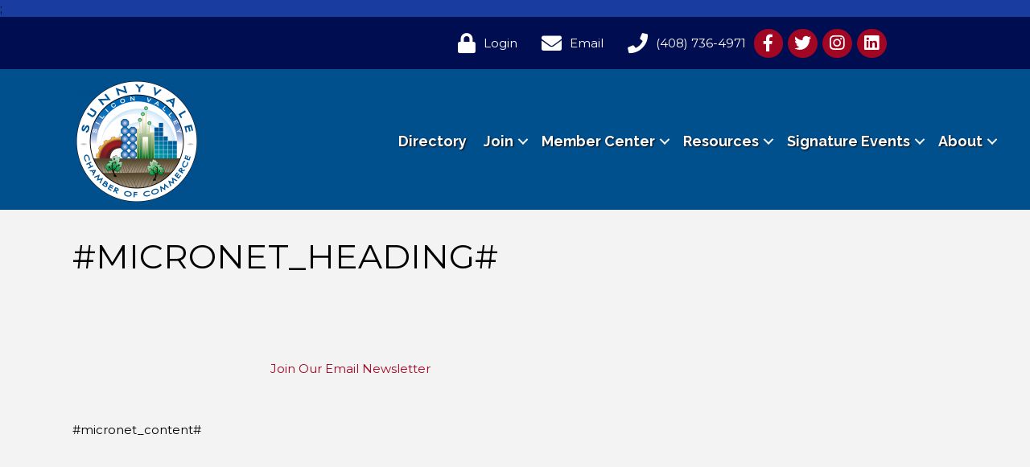

--- FILE ---
content_type: text/plain
request_url: https://www.google-analytics.com/j/collect?v=1&_v=j102&a=1676292276&t=pageview&_s=1&dl=https%3A%2F%2Fwww.svcoc.org%2Fnews-newsletters%2F&ul=en-us%40posix&dt=news%2Fnewsletters%20-%20Sunnyvale%20Chamber%20of%20Commerce&sr=1280x720&vp=1280x720&_u=IADAAEABAAAAACAAI~&jid=1213659218&gjid=1437640699&cid=991755094.1768875608&tid=UA-17776544-1&_gid=139213028.1768875608&_r=1&_slc=1&z=1686321012
body_size: -563
content:
2,cG-S24PG2R803